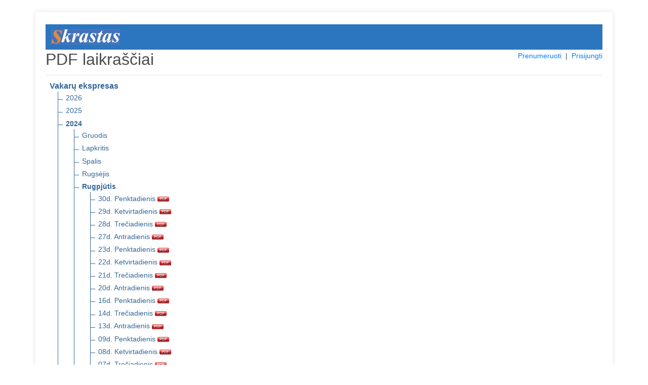

--- FILE ---
content_type: text/html; charset=UTF-8
request_url: https://pdf.skrastas.lt/pdf/vakaru-ekspresas/2024/08
body_size: 2985
content:
<!DOCTYPE html>
<html lang="en">
<head>
    <meta charset="utf-8">
    <meta name="viewport" content="width=device-width, initial-scale=1, shrink-to-fit=no">
    <meta name="verify-paysera" content="8ce05167c890599c5b7271e6bf19b066">
    <title>PDF laikraščiai</title>
    <link rel="stylesheet" type="text/css" href="/css/core.css">
    <link rel="shortcut icon" href="/img/ico/pdf.skrastas.lt.ico" />

    <link rel="stylesheet" type="text/css" href="/css/pdf.css">
    <link rel="stylesheet" type="text/css" href="/css/jquery-ui.min.css">
    <link rel="stylesheet" href="https://stackpath.bootstrapcdn.com/bootstrap/4.4.1/css/bootstrap.min.css" integrity="sha384-Vkoo8x4CGsO3+Hhxv8T/Q5PaXtkKtu6ug5TOeNV6gBiFeWPGFN9MuhOf23Q9Ifjh" crossorigin="anonymous">

</head>
<body>
<section class="order-form my-4 mx-4">
<div class="container pt-4">


<div style="background: #2c75bf;">
    <a href="https://www.skrastas.lt" title="www.skrastas.lt" target="_blank">
      <img src="/img/logo/pdf.skrastas.lt.jpg" alt="www.skrastas.lt" style="max-height: 50px; padding: 10px 11px;">
    </a>
</div>

<div class="row">
    <div class="col-md-4"><h2>PDF laikraščiai</h2></div>
    <div class="col-md-8 text-right">
        <span style="display: inline-block; font-size: 14px;">
                            <a href="/prenumeruoti">Prenumeruoti</a>
                &nbsp;|&nbsp;
            
            
            
                                    <a href="#" id="login">Prisijungti</a>
                
        </span>
    </div>
</div>

<div id="message-modal" tabindex="-1" style="display: none; overflow: hidden;" title="Informacija">
  <form>
      <span id="message"></span>
      <input type="submit" tabindex="-1" style="position:absolute; top:-1000px">
  </form>
</div>

<div id="usr-login-modal" tabindex="-1" style="display: none; overflow: hidden;" title="Prisijungimas">
  <form onsubmit="return validatepUserLogin();">
      <span id='ulm-bad-user-pass' style="text-alig:center; color:red; display:none;">
        Blogi prisijungimo duomenys!<br />Patikrinkite ar teisingai suvedėte.<br /><br />
      </span>
      <span id='ulm-to-many-connections' style="text-alig:center; color:red; display:none;">
        Prisijungti galima tik iš dviejų IP adresų!<br /><br />
      </span>
      <label for="ulm-pdf-user">Vartotojas:</label>
      <input id="ulm-pdf-user" type="text" name="ulm-user" class="text ui-widget-content ui-corner-all">
      <label for="ulm-pdf-pass">Slaptažodis:</label>
      <input id="ulm-pdf-pass" type="password" name="ulm-pass" class="text ui-widget-content ui-corner-all">
      <br>
      <input id="ulm-remember" type="checkbox" name="ulm-remember" checked="checked">
      <label for="ulm-remember"> Prisiminti prisijungimo duomenis</label>
      <input type="submit" tabindex="-1" style="position:absolute; top:-1000px">
  </form>
</div>


<input id="jump_url" type="hidden" value="">
<div id="login-modal" tabindex="-1" style="display: none; overflow: hidden;" title="Prisijungimas">
  <form onsubmit="return validatePdfUser();">
      <span>
        Norėdami skaityti šį PDF failą, įveskite įsigytus prisijungimo duomenis. Arba <a href="https://pdf.skrastas.lt/prenumeruoti" style="font-size: unset;color: #007bff;">užsiprenumeruokite</a>.
      </span>
      <br />
      <br />
      <span id='bad_user_pass' style="text-alig:center; color:red; display:none;">
        Blogi prisijungimo duomenys!<br />Patikrinkite ar teisingai suvedėte.<br /><br />
      </span>
      <span id='to_many_connections' style="text-alig:center; color:red; display:none;">
        Prisijungti galima tik iš dviejų IP adresų!<br /><br />
      </span>
      <label for="pdf_user">Vartotojas:</label>
      <input id="pdf_user" type="text" name="user" class="text ui-widget-content ui-corner-all">
      <label for="pdf_pass">Slaptažodis:</label>
      <input id="pdf_pass" type="password" name="pass" class="text ui-widget-content ui-corner-all">
      <br>
      <input id="remember" type="checkbox" name="remember" checked="checked">
      <label for="remember"> Prisiminti prisijungimo duomenis</label>
      <input type="submit" tabindex="-1" style="position:absolute; top:-1000px">
  </form>
</div>

<div id="subscribe-modal" tabindex="-1" style="display: none; overflow: hidden;" title="Informacija">
  <form>
      <span>
        Šio PDF laikraščio numerio skaitymas Jums neprieinamas. Norėdami skaityti – <a href="https://pdf.skrastas.lt/prenumeruoti" style="font-size: unset;color: #007bff;">užsiprenumeruokite</a>.
      </span>
      <input type="submit" tabindex="-1" style="position:absolute; top:-1000px">
  </form>
</div>

<hr class="mt-1">

<ul class="tree">
    <li class="branch">
        <span style="font-weight:700;">Vakarų ekspresas</span>
        <ul>
                            <li class="branch">
                                            <a href="https://pdf.skrastas.lt/pdf/vakaru-ekspresas/2026" title="2026 m.">2026</a>
                    
                                    </li>
                            <li class="branch">
                                            <a href="https://pdf.skrastas.lt/pdf/vakaru-ekspresas/2025" title="2025 m.">2025</a>
                    
                                    </li>
                            <li class="branch">
                                            <a href="https://pdf.skrastas.lt/pdf/vakaru-ekspresas/2024" title="2024 m." style="font-weight:700;">2024</a>
                    
                                            <ul>
                                                            <li class="branch">
                                                                        <a href="https://pdf.skrastas.lt/pdf/vakaru-ekspresas/2024/12" title="2024 m. Gruodis">Gruodis</a>
                                    
                                                                    </li>
                                                            <li class="branch">
                                                                        <a href="https://pdf.skrastas.lt/pdf/vakaru-ekspresas/2024/11" title="2024 m. Lapkritis">Lapkritis</a>
                                    
                                                                    </li>
                                                            <li class="branch">
                                                                        <a href="https://pdf.skrastas.lt/pdf/vakaru-ekspresas/2024/10" title="2024 m. Spalis">Spalis</a>
                                    
                                                                    </li>
                                                            <li class="branch">
                                                                        <a href="https://pdf.skrastas.lt/pdf/vakaru-ekspresas/2024/09" title="2024 m. Rugsėjis">Rugsėjis</a>
                                    
                                                                    </li>
                                                            <li class="branch">
                                                                        <a href="https://pdf.skrastas.lt/pdf/vakaru-ekspresas/2024/08" title="2024 m. Rugpjūtis" style="font-weight:700;">Rugpjūtis</a>
                                    
                                                                            <ul>
                                                                                            <li>
                                                    <a href="https://pdf.skrastas.lt/pdf/vakaru-ekspresas/2024/08/30" target="_blank" title="2024 m. Rugpjūtis 30 d. Penktadienis" class="pdf_link" data-pdf="vakaru-ekspresas/2024/08/30">
                                                        30d. Penktadienis
                                                        <img src="https://pdf.skrastas.lt/img/icon_pdf.gif" border="0" align="absmiddle">
                                                    </a>
                                                </li>
                                                                                            <li>
                                                    <a href="https://pdf.skrastas.lt/pdf/vakaru-ekspresas/2024/08/29" target="_blank" title="2024 m. Rugpjūtis 29 d. Ketvirtadienis" class="pdf_link" data-pdf="vakaru-ekspresas/2024/08/29">
                                                        29d. Ketvirtadienis
                                                        <img src="https://pdf.skrastas.lt/img/icon_pdf.gif" border="0" align="absmiddle">
                                                    </a>
                                                </li>
                                                                                            <li>
                                                    <a href="https://pdf.skrastas.lt/pdf/vakaru-ekspresas/2024/08/28" target="_blank" title="2024 m. Rugpjūtis 28 d. Trečiadienis" class="pdf_link" data-pdf="vakaru-ekspresas/2024/08/28">
                                                        28d. Trečiadienis
                                                        <img src="https://pdf.skrastas.lt/img/icon_pdf.gif" border="0" align="absmiddle">
                                                    </a>
                                                </li>
                                                                                            <li>
                                                    <a href="https://pdf.skrastas.lt/pdf/vakaru-ekspresas/2024/08/27" target="_blank" title="2024 m. Rugpjūtis 27 d. Antradienis" class="pdf_link" data-pdf="vakaru-ekspresas/2024/08/27">
                                                        27d. Antradienis
                                                        <img src="https://pdf.skrastas.lt/img/icon_pdf.gif" border="0" align="absmiddle">
                                                    </a>
                                                </li>
                                                                                            <li>
                                                    <a href="https://pdf.skrastas.lt/pdf/vakaru-ekspresas/2024/08/23" target="_blank" title="2024 m. Rugpjūtis 23 d. Penktadienis" class="pdf_link" data-pdf="vakaru-ekspresas/2024/08/23">
                                                        23d. Penktadienis
                                                        <img src="https://pdf.skrastas.lt/img/icon_pdf.gif" border="0" align="absmiddle">
                                                    </a>
                                                </li>
                                                                                            <li>
                                                    <a href="https://pdf.skrastas.lt/pdf/vakaru-ekspresas/2024/08/22" target="_blank" title="2024 m. Rugpjūtis 22 d. Ketvirtadienis" class="pdf_link" data-pdf="vakaru-ekspresas/2024/08/22">
                                                        22d. Ketvirtadienis
                                                        <img src="https://pdf.skrastas.lt/img/icon_pdf.gif" border="0" align="absmiddle">
                                                    </a>
                                                </li>
                                                                                            <li>
                                                    <a href="https://pdf.skrastas.lt/pdf/vakaru-ekspresas/2024/08/21" target="_blank" title="2024 m. Rugpjūtis 21 d. Trečiadienis" class="pdf_link" data-pdf="vakaru-ekspresas/2024/08/21">
                                                        21d. Trečiadienis
                                                        <img src="https://pdf.skrastas.lt/img/icon_pdf.gif" border="0" align="absmiddle">
                                                    </a>
                                                </li>
                                                                                            <li>
                                                    <a href="https://pdf.skrastas.lt/pdf/vakaru-ekspresas/2024/08/20" target="_blank" title="2024 m. Rugpjūtis 20 d. Antradienis" class="pdf_link" data-pdf="vakaru-ekspresas/2024/08/20">
                                                        20d. Antradienis
                                                        <img src="https://pdf.skrastas.lt/img/icon_pdf.gif" border="0" align="absmiddle">
                                                    </a>
                                                </li>
                                                                                            <li>
                                                    <a href="https://pdf.skrastas.lt/pdf/vakaru-ekspresas/2024/08/16" target="_blank" title="2024 m. Rugpjūtis 16 d. Penktadienis" class="pdf_link" data-pdf="vakaru-ekspresas/2024/08/16">
                                                        16d. Penktadienis
                                                        <img src="https://pdf.skrastas.lt/img/icon_pdf.gif" border="0" align="absmiddle">
                                                    </a>
                                                </li>
                                                                                            <li>
                                                    <a href="https://pdf.skrastas.lt/pdf/vakaru-ekspresas/2024/08/14" target="_blank" title="2024 m. Rugpjūtis 14 d. Trečiadienis" class="pdf_link" data-pdf="vakaru-ekspresas/2024/08/14">
                                                        14d. Trečiadienis
                                                        <img src="https://pdf.skrastas.lt/img/icon_pdf.gif" border="0" align="absmiddle">
                                                    </a>
                                                </li>
                                                                                            <li>
                                                    <a href="https://pdf.skrastas.lt/pdf/vakaru-ekspresas/2024/08/13" target="_blank" title="2024 m. Rugpjūtis 13 d. Antradienis" class="pdf_link" data-pdf="vakaru-ekspresas/2024/08/13">
                                                        13d. Antradienis
                                                        <img src="https://pdf.skrastas.lt/img/icon_pdf.gif" border="0" align="absmiddle">
                                                    </a>
                                                </li>
                                                                                            <li>
                                                    <a href="https://pdf.skrastas.lt/pdf/vakaru-ekspresas/2024/08/09" target="_blank" title="2024 m. Rugpjūtis 09 d. Penktadienis" class="pdf_link" data-pdf="vakaru-ekspresas/2024/08/09">
                                                        09d. Penktadienis
                                                        <img src="https://pdf.skrastas.lt/img/icon_pdf.gif" border="0" align="absmiddle">
                                                    </a>
                                                </li>
                                                                                            <li>
                                                    <a href="https://pdf.skrastas.lt/pdf/vakaru-ekspresas/2024/08/08" target="_blank" title="2024 m. Rugpjūtis 08 d. Ketvirtadienis" class="pdf_link" data-pdf="vakaru-ekspresas/2024/08/08">
                                                        08d. Ketvirtadienis
                                                        <img src="https://pdf.skrastas.lt/img/icon_pdf.gif" border="0" align="absmiddle">
                                                    </a>
                                                </li>
                                                                                            <li>
                                                    <a href="https://pdf.skrastas.lt/pdf/vakaru-ekspresas/2024/08/07" target="_blank" title="2024 m. Rugpjūtis 07 d. Trečiadienis" class="pdf_link" data-pdf="vakaru-ekspresas/2024/08/07">
                                                        07d. Trečiadienis
                                                        <img src="https://pdf.skrastas.lt/img/icon_pdf.gif" border="0" align="absmiddle">
                                                    </a>
                                                </li>
                                                                                            <li>
                                                    <a href="https://pdf.skrastas.lt/pdf/vakaru-ekspresas/2024/08/06" target="_blank" title="2024 m. Rugpjūtis 06 d. Antradienis" class="pdf_link" data-pdf="vakaru-ekspresas/2024/08/06">
                                                        06d. Antradienis
                                                        <img src="https://pdf.skrastas.lt/img/icon_pdf.gif" border="0" align="absmiddle">
                                                    </a>
                                                </li>
                                                                                            <li>
                                                    <a href="https://pdf.skrastas.lt/pdf/vakaru-ekspresas/2024/08/02" target="_blank" title="2024 m. Rugpjūtis 02 d. Penktadienis" class="pdf_link" data-pdf="vakaru-ekspresas/2024/08/02">
                                                        02d. Penktadienis
                                                        <img src="https://pdf.skrastas.lt/img/icon_pdf.gif" border="0" align="absmiddle">
                                                    </a>
                                                </li>
                                                                                            <li>
                                                    <a href="https://pdf.skrastas.lt/pdf/vakaru-ekspresas/2024/08/01" target="_blank" title="2024 m. Rugpjūtis 01 d. Ketvirtadienis" class="pdf_link" data-pdf="vakaru-ekspresas/2024/08/01">
                                                        01d. Ketvirtadienis
                                                        <img src="https://pdf.skrastas.lt/img/icon_pdf.gif" border="0" align="absmiddle">
                                                    </a>
                                                </li>
                                                                                    </ul>
                                                                    </li>
                                                            <li class="branch">
                                                                        <a href="https://pdf.skrastas.lt/pdf/vakaru-ekspresas/2024/07" title="2024 m. Liepa">Liepa</a>
                                    
                                                                    </li>
                                                            <li class="branch">
                                                                        <a href="https://pdf.skrastas.lt/pdf/vakaru-ekspresas/2024/06" title="2024 m. Birželis">Birželis</a>
                                    
                                                                    </li>
                                                            <li class="branch">
                                                                        <a href="https://pdf.skrastas.lt/pdf/vakaru-ekspresas/2024/05" title="2024 m. Gegužė">Gegužė</a>
                                    
                                                                    </li>
                                                            <li class="branch">
                                                                        <a href="https://pdf.skrastas.lt/pdf/vakaru-ekspresas/2024/04" title="2024 m. Balandis">Balandis</a>
                                    
                                                                    </li>
                                                            <li class="branch">
                                                                        <a href="https://pdf.skrastas.lt/pdf/vakaru-ekspresas/2024/03" title="2024 m. Kovas">Kovas</a>
                                    
                                                                    </li>
                                                            <li class="branch">
                                                                        <a href="https://pdf.skrastas.lt/pdf/vakaru-ekspresas/2024/02" title="2024 m. Vasaris">Vasaris</a>
                                    
                                                                    </li>
                                                            <li class="branch">
                                                                        <a href="https://pdf.skrastas.lt/pdf/vakaru-ekspresas/2024/01" title="2024 m. Sausis">Sausis</a>
                                    
                                                                    </li>
                                                    </ul>
                                    </li>
                            <li class="branch">
                                            <a href="https://pdf.skrastas.lt/pdf/vakaru-ekspresas/2023" title="2023 m.">2023</a>
                    
                                    </li>
                            <li class="branch">
                                            <a href="https://pdf.skrastas.lt/pdf/vakaru-ekspresas/2022" title="2022 m.">2022</a>
                    
                                    </li>
                            <li class="branch">
                                            <a href="https://pdf.skrastas.lt/pdf/vakaru-ekspresas/2021" title="2021 m.">2021</a>
                    
                                    </li>
                            <li class="branch">
                                            <a href="https://pdf.skrastas.lt/pdf/vakaru-ekspresas/2020" title="2020 m.">2020</a>
                    
                                    </li>
                            <li class="branch">
                                            <a href="https://pdf.skrastas.lt/pdf/vakaru-ekspresas/2019" title="2019 m.">2019</a>
                    
                                    </li>
                            <li class="branch">
                                            <a href="https://pdf.skrastas.lt/pdf/vakaru-ekspresas/2018" title="2018 m.">2018</a>
                    
                                    </li>
                            <li class="branch">
                                            <a href="https://pdf.skrastas.lt/pdf/vakaru-ekspresas/2017" title="2017 m.">2017</a>
                    
                                    </li>
                            <li class="branch">
                                            <a href="https://pdf.skrastas.lt/pdf/vakaru-ekspresas/2016" title="2016 m.">2016</a>
                    
                                    </li>
                            <li class="branch">
                                            <a href="https://pdf.skrastas.lt/pdf/vakaru-ekspresas/2015" title="2015 m.">2015</a>
                    
                                    </li>
                            <li class="branch">
                                            <a href="https://pdf.skrastas.lt/pdf/vakaru-ekspresas/2014" title="2014 m.">2014</a>
                    
                                    </li>
                            <li class="branch">
                                            <a href="https://pdf.skrastas.lt/pdf/vakaru-ekspresas/2013" title="2013 m.">2013</a>
                    
                                    </li>
                            <li class="branch">
                                            <a href="https://pdf.skrastas.lt/pdf/vakaru-ekspresas/2012" title="2012 m.">2012</a>
                    
                                    </li>
                            <li class="branch">
                                            <a href="https://pdf.skrastas.lt/pdf/vakaru-ekspresas/2011" title="2011 m.">2011</a>
                    
                                    </li>
                            <li class="branch">
                                            <a href="https://pdf.skrastas.lt/pdf/vakaru-ekspresas/2010" title="2010 m.">2010</a>
                    
                                    </li>
                            <li class="branch">
                                            <a href="https://pdf.skrastas.lt/pdf/vakaru-ekspresas/2009" title="2009 m.">2009</a>
                    
                                    </li>
                            <li class="branch">
                                            <a href="https://pdf.skrastas.lt/pdf/vakaru-ekspresas/2008" title="2008 m.">2008</a>
                    
                                    </li>
                    </ul>
    </li>
</ul>

<hr class="mt-1">
          <a href="https://pdf.skrastas.lt/pdf/siauliu-krastas/2024/08/" title="Šiaulių kraštas" class="nobold">
      Šiaulių kraštas
    </a>
                  &nbsp;|&nbsp;
        <a href="https://pdf.skrastas.lt/pdf/birzieciu-zodis/2024/08/" title="Biržiečių žodis" class="nobold">
      Biržiečių žodis
    </a>
                  &nbsp;|&nbsp;
        <a href="https://pdf.skrastas.lt/pdf/zemaitis/2024/08/" title="Žemaitis" class="nobold">
      Žemaitis
    </a>
                  &nbsp;|&nbsp;
        <a href="https://pdf.skrastas.lt/pdf/sidabre/2024/08/" title="Sidabrė" class="nobold">
      Sidabrė
    </a>
        <hr class="mt-1">
<h4>Archyvas</h4>
          <a href="https://pdf.skrastas.lt/pdf/musu-krastas/2024/08/" title="Mūsų kraštas" class="nobold">
      Mūsų kraštas
    </a>
                  &nbsp;|&nbsp;
        <a href="https://pdf.skrastas.lt/pdf/kelmes-krastas/2024/08/" title="Kelmės kraštas" class="nobold">
      Kelmės kraštas
    </a>
                  &nbsp;|&nbsp;
        <a href="https://pdf.skrastas.lt/pdf/pakruojo-krastas/2024/08/" title="Pakruojo kraštas" class="nobold">
      Pakruojo kraštas
    </a>
                  &nbsp;|&nbsp;
        <a href="https://pdf.skrastas.lt/pdf/kursenu-krastas/2024/08/" title="Kuršėnų kraštas" class="nobold">
      Kuršėnų kraštas
    </a>
                  &nbsp;|&nbsp;
        <a href="https://pdf.skrastas.lt/pdf/krasto-zinios/2024/08/" title="Krašto žinios" class="nobold">
      Krašto žinios
    </a>
                  &nbsp;|&nbsp;
        <a href="https://pdf.skrastas.lt/pdf/atolankos/2024/08/" title="Atolankos" class="nobold">
      Atolankos
    </a>
                  &nbsp;|&nbsp;
        <a href="https://pdf.skrastas.lt/pdf/birzu-krasto-rastai/2024/08/" title="Biržų krašto raštai" class="nobold">
      Biržų krašto raštai
    </a>
                  &nbsp;|&nbsp;
        <a href="https://pdf.skrastas.lt/pdf/gyvenimo-spalvos/2024/08/" title="Gyvenimo spalvos" class="nobold">
      Gyvenimo spalvos
    </a>
                  &nbsp;|&nbsp;
        <a href="https://pdf.skrastas.lt/pdf/saules-miestas/2024/08/" title="Saulės miestas" class="nobold">
      Saulės miestas
    </a>
                  &nbsp;|&nbsp;
        <a href="https://pdf.skrastas.lt/pdf/adomo-sonkaulis/2024/08/" title="Adomo šonkaulis" class="nobold">
      Adomo šonkaulis
    </a>
                  &nbsp;|&nbsp;
        <a href="https://pdf.skrastas.lt/pdf/spec-priedas/2024/08/" title="Spec. priedas" class="nobold">
      Spec. priedas
    </a>
      

<br>
<hr class="mt-1">
<div class="row">
  <div class="col-md-12">
          Jei Jums iškilo klausimų dėl užsakymo rašykite el. paštu <a href="mailto:pdf@skrastas.lt?subject=PDF%20prenumerata" target="_blank">pdf@skrastas.lt</a> arba skambinkite telefonu +370 686 10192. | <a href="https://www.skrastas.lt/apie-mus#rekvizitai" target="_blank">Rekvizitai</a>
      </div>
</div>

</div>
</section>
<script src="/js/jquery.min.js"></script>
<script src="/js/jquery-ui.min.js"></script>
<script src="/js/js.cookie.min.js"></script>
<script src="/js/core.js"></script>

<script src="/js/login.js"></script>

</body>
</html>
